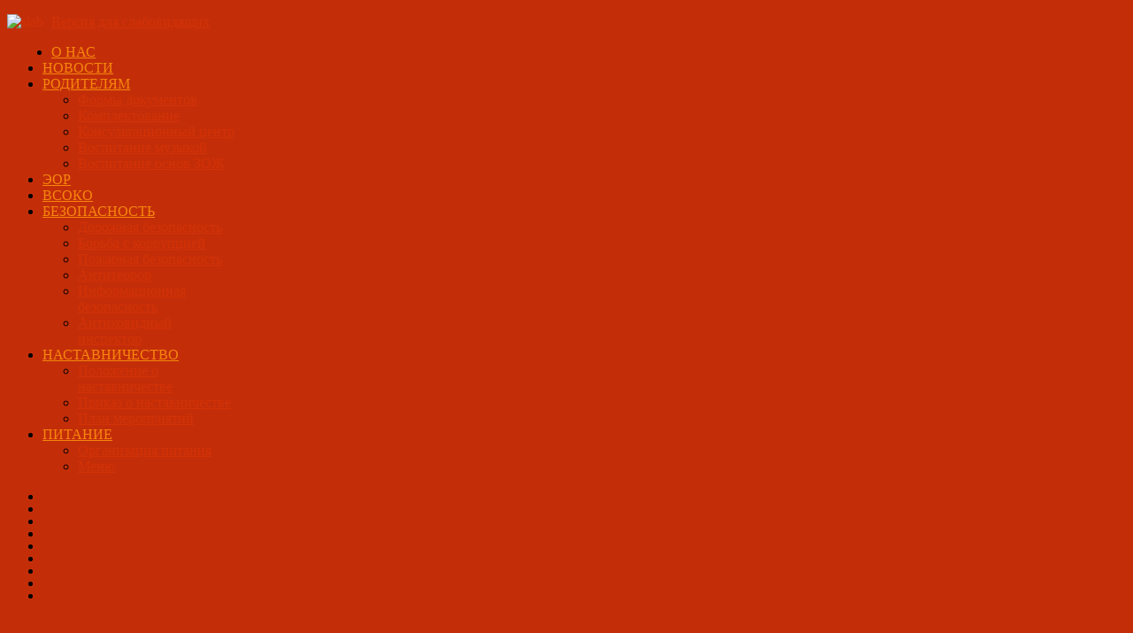

--- FILE ---
content_type: text/html; charset=utf-8
request_url: http://madou53sad.ru/profkom?start=7
body_size: 10590
content:
 <!DOCTYPE html PUBLIC "-//W3C//DTD XHTML 1.0 Transitional//EN" "http://www.w3.org/TR/xhtml1/DTD/xhtml1-transitional.dtd">
<html xmlns="http://www.w3.org/1999/xhtml" xml:lang="ru-ru" lang="ru-ru" >
    <head>
          <base href="http://madou53sad.ru/profkom" />
  <meta http-equiv="content-type" content="text/html; charset=utf-8" />
  <meta name="robots" content="index, follow" />
  <meta name="generator" content="Joomla! 1.7 - Open Source Content Management" />
  <title>МАДОУ Детский сад №53 - Организация питания</title>
  <link rel="stylesheet" href="/media/system/css/modal.css" type="text/css" />
  <link rel="stylesheet" href="/components/com_k2/css/k2.css" type="text/css" />
  <link rel="stylesheet" href="/libraries/gantry/css/grid-12.css" type="text/css" />
  <link rel="stylesheet" href="/libraries/gantry/css/gantry.css" type="text/css" />
  <link rel="stylesheet" href="/libraries/gantry/css/joomla.css" type="text/css" />
  <link rel="stylesheet" href="/templates/ca_cloudbase2_j17/css/template.css" type="text/css" />
  <link rel="stylesheet" href="/templates/ca_cloudbase2_j17/css/typography.css" type="text/css" />
  <link rel="stylesheet" href="/templates/ca_cloudbase2_j17/css/fusionmenu.css" type="text/css" />
  <link rel="stylesheet" href="http://madou53sad.ru/modules/mod_jt_skitter_slideshow/css/skitter.styles.css" type="text/css" />
  <style type="text/css">
body {background: url(/templates/ca_cloudbase2_j17/images/patterns/pattern_2.png) left top repeat-x #c32e09;}body a, body a:hover {color:#d33207;}.module-title h2.title{background-color:#df611c;}.module-title h2.title{ color:#ffffff;}#rt-top h2.title, #rt-content-top h2.title, #rt-content-bottom h2.title, #rt-bottom h2.title{ color:#df611c;}#rt-footer, #rt-footer a, #rt-footer h2.title, #rt-copyright, #rt-copyright a {color:#042b3c;}#rt-footer .menu li {border-bottom: 1px solid #042b3c;}.rt-joomla h1, .rt-joomla h2.componentheading, .rt-joomla .contentheading, .rt-joomla h3, .rt-joomla h5, .component-content h1, .component-content h2.componentheading, .component-content .contentheading, .component-content h3, .component-content h5, #rt-menu ul.menu li a, .menutop li.root > .item, .menutop li.active.root > span.item, #rt-menu ul.menu li a:hover, #rt-menu ul.menu li.active > a,  #rt-menu ul.menu li.active a:hover, .menu-type-splitmenu .menutop li .item{color:#f7860d;}.button{background-color:#bf180a;}#rt-menu ul.menu li.active > a, #rt-menu ul.menu li.active a:hover, #rt-menu ul.menu li a:hover, .menutop li.root.active > .item, .menutop li.active > span.item, .menutop li.root.active > .item:hover, .menu-type-splitmenu .menutop li.active .item, .menutop ul li > a.item:hover, .menutop ul li.f-menuparent-itemfocus > a.item, .menutop ul li.f-menuparent-itemfocus > span.item,.menutop li.root > .item:hover, .menutop li.active.root.f-mainparent-itemfocus > .item, .menutop li.root.f-mainparent-itemfocus > .item, .menu-type-splitmenu .menutop li:hover > .item, .menutop .fusion-js-subs ul li.active > a{background-color:#c32e09;}
  </style>
  <script src="/media/system/js/core.js" type="text/javascript"></script>
  <script src="/media/system/js/mootools-core.js" type="text/javascript"></script>
  <script src="/media/system/js/mootools-more.js" type="text/javascript"></script>
  <script src="/media/system/js/modal.js" type="text/javascript"></script>
  <script src="//ajax.googleapis.com/ajax/libs/jquery/1.7/jquery.min.js" type="text/javascript"></script>
  <script src="/components/com_k2/js/k2.js" type="text/javascript"></script>
  <script src="/templates/ca_cloudbase2_j17/js/gantry-totop.js" type="text/javascript"></script>
  <script src="/templates/ca_cloudbase2_j17/js/equalheights.js" type="text/javascript"></script>
  <script src="/libraries/gantry/js/gantry-buildspans.js" type="text/javascript"></script>
  <script src="/modules/mod_roknavmenu/themes/fusion/js/fusion.js" type="text/javascript"></script>
  <script type="text/javascript">

		window.addEvent('domready', function() {

			SqueezeBox.initialize({});
			SqueezeBox.assign($$('a.modal'), {
				parse: 'rel'
			});
		});var K2SitePath = '/';
			window.addEvent('domready', function() {
				var modules = ['rt-block'];
				var header = ['h3','h2','h1'];
				GantryBuildSpans(modules, header);
			});
		            window.addEvent('domready', function() {
                new Fusion('ul.menutop', {
                    pill: 0,
                    effect: 'slide and fade',
                    opacity:  1,
                    hideDelay:  500,
                    centered:  0,
                    tweakInitial: {'x': -10, 'y': -13},
                    tweakSubsequent: {'x':  0, 'y':  0},
                    tweakSizes: {'width': 20, 'height': 20},
                    menuFx: {duration:  300, transition: Fx.Transitions.Circ.easeOut},
                    pillFx: {duration:  400, transition: Fx.Transitions.Back.easeOut}
                });
            });
            window.addEvent('domready', function() {
});
window.addEvent('load', function() {
});

  </script>
  <script type = "text/javascript" src = "http://ajax.googleapis.com/ajax/libs/jquery/1.6.4/jquery.min.js"></script>
  <script type = "text/javascript">jQuery.noConflict();</script>
  <script type = "text/javascript" src = "http://madou53sad.ru/modules/mod_jt_skitter_slideshow/js/jquery.skitter.min.js"></script>
  <script type = "text/javascript" src = "http://madou53sad.ru/modules/mod_jt_skitter_slideshow/js/jquery.easing.1.3.js"></script>
  <script type = "text/javascript" src = "http://madou53sad.ru/modules/mod_jt_skitter_slideshow/js/jquery.animate-colors-min.js"></script>
        <link  href="//fonts.googleapis.com/css?family=Ubuntu:regular,italic,bold,bolditalic" rel="stylesheet" type="text/css" />
    </head>
    <body  class="font-family-helvetica font-size-is-default menu-type-fusionmenu col12">
      <a name="pageTop" id="pageTop"></a>
      <div id="page-wraper">
        <div id="in-page-wraper">
          <div id="in-page-wraper-2">
                            <div id="rt-drawer">
                  <div class="rt-container">
                      <div class="rt-grid-12 rt-alpha rt-omega">
                        <div class="rt-block">
                                

<div class="custom"  >
	<p><a href="/?template=accessibility"><img src="/images/slab.png" width="50" height="50" alt="slab" style="float: left;" /></a></p>
<p><a href="/?template=accessibility">Версия для слабовидящих</a></p></div>
            </div>
        	
</div>
                      <div class="clear"></div>
                  </div>
              </div>
                                                      <div id="rt-menu">
            <div class="rt-container">
              <div class="rt-fusionmenu">
<div class="nopill">
<div class="rt-menubar">
    <ul class="menutop level1 " >
                        <li class="item101 root" >
                            <a class="orphan item bullet" href="http://madou53sad.ru/"  >
                    <span>
                                        О НАС                                                            </span>
                </a>
            
                    </li>
                                <li class="item515 root" >
                            <a class="orphan item bullet" href="/news"  >
                    <span>
                                        НОВОСТИ                                                            </span>
                </a>
            
                    </li>
                                <li class="item519 parent root" >
                            <a class="daddy item bullet" href="/documents"  >
                    <span>
                                        РОДИТЕЛЯМ                                                            <span class="daddyicon"></span>
                                        </span>
                </a>
            
                                                <div class="fusion-submenu-wrapper level2" style="width:180px;">
                        
                        <ul class="level2" style="width:180px;">
                                                                                                        <li class="item561" >
                            <a class="orphan item bullet" href="/documents/formy-dokumentov"  >
                    <span>
                                        Формы документов                                                            </span>
                </a>
            
                    </li>
                                                                                                                                                <li class="item566" >
                            <a class="orphan item bullet" href="/documents/komplektovanie"  >
                    <span>
                                        Комплектование                                                            </span>
                </a>
            
                    </li>
                                                                                                                                                <li class="item526" >
                            <a class="orphan item bullet" href="/documents/obsygdenije"  >
                    <span>
                                        Консультационный центр                                                            </span>
                </a>
            
                    </li>
                                                                                                                                                <li class="item557" >
                            <a class="orphan item bullet" href="/documents/muzykalnaya-shkatulka"  >
                    <span>
                                        Воспитание музыкой                                                            </span>
                </a>
            
                    </li>
                                                                                                                                                <li class="item555" >
                            <a class="orphan item bullet" href="/documents/eto-aktualno"  >
                    <span>
                                        Воспитание основ ЗОЖ                                                            </span>
                </a>
            
                    </li>
                                                                                            </ul>

                                                <div class="drop-bot"></div>
                    </div>
                                    </li>
                                <li class="item605 root" >
                            <a class="orphan item bullet" href="/eor"  >
                    <span>
                                        ЭОР                                                            </span>
                </a>
            
                    </li>
                                <li class="item518 root" >
                            <a class="orphan item bullet" href="/personnels"  >
                    <span>
                                        ВСОКО                                                            </span>
                </a>
            
                    </li>
                                <li class="item608 parent root" >
                            <a class="daddy item bullet" href="/denger"  >
                    <span>
                                        БЕЗОПАСНОСТЬ                                                            <span class="daddyicon"></span>
                                        </span>
                </a>
            
                                                <div class="fusion-submenu-wrapper level2" style="width:180px;">
                        
                        <ul class="level2" style="width:180px;">
                                                                                                        <li class="item606" >
                            <a class="orphan item bullet" href="/denger/pdd" target="new" >
                    <span>
                                        Дорожная безопасность                                                            </span>
                </a>
            
                    </li>
                                                                                                                                                <li class="item611" >
                            <a class="orphan item bullet" href="/denger/borba-s-korruptsiej"  >
                    <span>
                                        Борьба с коррупцией                                                            </span>
                </a>
            
                    </li>
                                                                                                                                                <li class="item613" >
                            <a class="orphan item bullet" href="/denger/pozharnaya-bezopasnost"  >
                    <span>
                                        Пожарная безопасность                                                            </span>
                </a>
            
                    </li>
                                                                                                                                                <li class="item637" >
                            <a class="orphan item bullet" href="/denger/antiterror"  >
                    <span>
                                        Антитеррор                                                            </span>
                </a>
            
                    </li>
                                                                                                                                                <li class="item642" >
                            <a class="orphan item bullet" href="/denger/informatsionnaya-bezopasnost" target="new" >
                    <span>
                                        Информационная безопасность                                                            </span>
                </a>
            
                    </li>
                                                                                                                                                <li class="item650" >
                            <a class="orphan item bullet" href="/denger/antikovidnyj-inspektor" target="new" >
                    <span>
                                        Антиковидный инспектор                                                            </span>
                </a>
            
                    </li>
                                                                                            </ul>

                                                <div class="drop-bot"></div>
                    </div>
                                    </li>
                                <li class="item547 parent root" >
                            <a class="daddy item bullet" href="/dostizheniya"  >
                    <span>
                                        НАСТАВНИЧЕСТВО                                                            <span class="daddyicon"></span>
                                        </span>
                </a>
            
                                                <div class="fusion-submenu-wrapper level2" style="width:180px;">
                        
                        <ul class="level2" style="width:180px;">
                                                                                                        <li class="item652" >
                            <a class="orphan item bullet" href="/dostizheniya/dostizheniya-2019-2020-uchg"  >
                    <span>
                                        Положение о наставничестве                                                             </span>
                </a>
            
                    </li>
                                                                                                                                                <li class="item633" >
                            <a class="orphan item bullet" href="/dostizheniya/2016-2017-uch-g-2"  >
                    <span>
                                        Приказ о наставничестве                                                            </span>
                </a>
            
                    </li>
                                                                                                                                                <li class="item634" >
                            <a class="orphan item bullet" href="/dostizheniya/2017-2018-uch-g"  >
                    <span>
                                        План мероприятий                                                            </span>
                </a>
            
                    </li>
                                                                                            </ul>

                                                <div class="drop-bot"></div>
                    </div>
                                    </li>
                                <li class="item546 parent active root" >
                            <a class="daddy item bullet" href="/profkom"  >
                    <span>
                                        ПИТАНИЕ                                                            <span class="daddyicon"></span>
                                        </span>
                </a>
            
                                                <div class="fusion-submenu-wrapper level2" style="width:180px;">
                        
                        <ul class="level2" style="width:180px;">
                                                                                                        <li class="item660" >
                            <a class="orphan item bullet" href="/profkom/profkom-2"  >
                    <span>
                                        Организация питания                                                            </span>
                </a>
            
                    </li>
                                                                                                                                                <li class="item661" >
                            <a class="orphan item bullet" href="/profkom/profkom-3"  >
                    <span>
                                        Меню                                                            </span>
                </a>
            
                    </li>
                                                                                            </ul>

                                                <div class="drop-bot"></div>
                    </div>
                                    </li>
                    </ul>
</div>
</div>
</div>
              <div class="clear"></div>
            </div>
          </div>
                              <div id="rt-showcase">
            <div class="rt-container">
              <div class="rt-grid-12 rt-alpha rt-omega">
                    <div class="module-outline-1">
        	<div class="module-outline-2">
            	<div class="rt-block">
            	                	    <div class="module-content">
            	    	<div class="in-module-content">
            	    		 

<style type="text/css">
.box_skitter img, .box_skitter_large, .box_skitter {
	width:920px;
	height:200px;
	}
.box_skitter .info_slide { 
 
	top:15px;
	 	}
</style>
<script type="text/javascript">
jQuery(document).ready(function() {	
    jQuery('.box_skitter_large').skitter({
	velocity: 1,
	interval: 2000,
	//animation: 'Array',
	numbers: false,
	navigation: true,
	label: true,
	//thumbs: ,
	hideTools: true,
	//fullscreen: ,
	width_label: 'null',
	show_randomly: false,
	animateNumberOut: {backgroundColor:'#333333', color:'#FFFFFF'},
	animateNumberOver: {backgroundColor:'#000000', color:'#FFFFFF'},
	animateNumberActive: {backgroundColor:'#CC3333', color:'#FFFFFF'},
	numbers_align: 'left'	
	});
});
</script>

<div class="mod_jt_skitter_slideshow_img " style="height:200px; width:920px;">	
	<div class="box_skitter box_skitter_large"><ul>	
	<li><a href="/"><img src="/images/slaid10.jpg "width="920" height="200" class="fade"  alt=""/></a><div class="label_text"></div></li><li><a href="/"><img src="/images/slaid2.jpg "width="920" height="200" class="fade"  alt=""/></a><div class="label_text"></div></li><li><a href="/"><img src="/images/slaid3.jpg "width="920" height="200" class="fade"  alt=""/></a><div class="label_text"></div></li><li><a href="/"><img src="/images/slaid4.jpg "width="920" height="200" class="fade"  alt=""/></a><div class="label_text"></div></li><li><a href="/"><img src="/images/slaid5.jpg "width="920" height="200" class="fade"  alt=""/></a><div class="label_text"></div></li><li><a href="/"><img src="/images/slaid6.jpg "width="920" height="200" class="fade"  alt=""/></a><div class="label_text"></div></li><li><a href="/"><img src="/images/slaid7.jpg "width="920" height="200" class="fade"  alt=""/></a><div class="label_text"></div></li><li><a href="/"><img src="/images/slaid8.jpg "width="920" height="200" class="fade"  alt=""/></a><div class="label_text"></div></li><li><a href="/"><img src="/images/slaid9.jpg "width="920" height="200" class="fade"  alt=""/></a><div class="label_text"></div></li>	</ul>	
	</div>
</div>
<div style="display:none"><a href="http://www.jtemplate.ru" title="Jtemplate.ru - free templates and extensions for Joomla" target="_blank">jtemplate.ru - free Joomla templates</a></div>



            	    	</div>
            	    </div>
            	</div>
            </div>
        </div>
        	
</div>
              <div class="clear"></div>
            </div>
          </div>
                                                            <div id="rt-maintop">
            <div class="rt-container">
              <div class="rt-grid-12 rt-alpha rt-omega">
                    <div class="module-outline-1">
        	<div class="module-outline-2">
            	<div class="rt-block">
            		<div class="equalsMaintopContent">
            			<div class="in-rt-block">
		            	    		            	    <div class="module-content">
		            	    	<div class="in-module-content">
		            	    		<div class="bannergroup">

	<div class="banneritem">
																																																															<a
							href="/component/banners/click/2" target="_blank"
							title="Гос. услуги">
							<img
								src="http://madou53sad.ru/images/banners/gos.ysl.jpeg"
								alt="Гос. услуги"
								width ="812"								height ="252"							/>
						</a>
																<div class="clr"></div>
	</div>

</div>
		            	    	</div>
		            	    </div>
	            	    </div>
	            	</div>
            	</div>
            </div>
        </div>
        	
</div>
              <div class="clear"></div>
            </div>
          </div>
                                          <div id="rt-main" class="mb9-sa3">
                <div class="rt-container">
                    <div class="rt-grid-9 ">
                                                <div id="rt-content-top">
                                                    </div>
                                                						<div class="rt-block">
	                        <div id="rt-mainbody">
								<div class="component-content">
	                            	
<!-- Start K2 Category Layout -->
<div id="k2Container" class="itemListView">

	
	
		<!-- Blocks for current category and subcategories -->
	<div class="itemListCategoriesBlock">

		
		
	</div>
	


		<!-- Item list -->
	<div class="itemList">

				<!-- Leading items -->
		<div id="itemListLeading">
			
						
			<div class="itemContainer itemContainerLast" style="width:100.0%;">
				
<!-- Start K2 Item Layout -->
<div class="catItemView groupLeading">

	<!-- Plugins: BeforeDisplay -->
	
	<!-- K2 Plugins: K2BeforeDisplay -->
	
	<div class="catItemHeader">
		
	  	  <!-- Item title -->
	  <h3 class="catItemTitle">
			
	  				<a href="/profkom/item/1159-программа-по-совершенствованию-организации-питания-и-формированию-культуры-здорового-питания">
	  		Программа по совершенствованию организации питания  и формированию культуры здорового питания  	  	</a>
	  	
	  		  </h3>
	  
		  </div>

  <!-- Plugins: AfterDisplayTitle -->
  
  <!-- K2 Plugins: K2AfterDisplayTitle -->
  
	
  <div class="catItemBody">

	  <!-- Plugins: BeforeDisplayContent -->
	  
	  <!-- K2 Plugins: K2BeforeDisplayContent -->
	  
	  
	  	  <!-- Item introtext -->
	  <div class="catItemIntroText">
	  		  </div>
	  
		<div class="clr"></div>

	  
	  <!-- Plugins: AfterDisplayContent -->
	  
	  <!-- K2 Plugins: K2AfterDisplayContent -->
	  
	  <div class="clr"></div>
  </div>

    <div class="catItemLinks">

		
		
	  
	  	  <!-- Item attachments -->
	  <div class="catItemAttachmentsBlock">
		  <span>Скачать вложения:</span>
		  <ul class="catItemAttachments">
		    		    <li>
			    <a title="CAC_AEzA_-_AAe.zip" href="/profkom/item/download/411_922570584bc1b3e5941a0c2b7d96aa82">
			    	CAC_AEzA_-_AAe.zip			    </a>
			    		    </li>
		    		  </ul>
	  </div>
	  
		<div class="clr"></div>
  </div>
  
	<div class="clr"></div>

  
  
  <div class="clr"></div>

	
		<!-- Item "read more..." link -->
	<div class="catItemReadMore">
		<a class="k2ReadMore" href="/profkom/item/1159-программа-по-совершенствованию-организации-питания-и-формированию-культуры-здорового-питания">
			Подробнее ...		</a>
	</div>
	
	<div class="clr"></div>

	
  <!-- Plugins: AfterDisplay -->
  
  <!-- K2 Plugins: K2AfterDisplay -->
  
	<div class="clr"></div>
</div>
<!-- End K2 Item Layout -->
			</div>
						<div class="clr"></div>
						
						
			<div class="itemContainer itemContainerLast" style="width:100.0%;">
				
<!-- Start K2 Item Layout -->
<div class="catItemView groupLeading">

	<!-- Plugins: BeforeDisplay -->
	
	<!-- K2 Plugins: K2BeforeDisplay -->
	
	<div class="catItemHeader">
		
	  	  <!-- Item title -->
	  <h3 class="catItemTitle">
			
	  				<a href="/profkom/item/1158-график-приема-пищи">
	  		График приема пищи	  	</a>
	  	
	  		  </h3>
	  
		  </div>

  <!-- Plugins: AfterDisplayTitle -->
  
  <!-- K2 Plugins: K2AfterDisplayTitle -->
  
	
  <div class="catItemBody">

	  <!-- Plugins: BeforeDisplayContent -->
	  
	  <!-- K2 Plugins: K2BeforeDisplayContent -->
	  
	  	  <!-- Item Image -->
	  <div class="catItemImageBlock">
		  <span class="catItemImage">
		    <a href="/profkom/item/1158-график-приема-пищи" title="График приема пищи">
		    	<img src="/media/k2/items/cache/451bf7d0eb68e09e196cbaba47814353_XS.jpg" alt="График приема пищи" style="width:100px; height:auto;" />
		    </a>
		  </span>
		  <div class="clr"></div>
	  </div>
	  
	  	  <!-- Item introtext -->
	  <div class="catItemIntroText">
	  	<p><span style="font-size: 12pt; font-family: 'times new roman', times;">Приказ о создании бракеражной комиссии по МАДОУ Детский сад № 53 - № 5 от 09.01.2020 г.&nbsp; &nbsp; &nbsp; &nbsp; &nbsp; &nbsp; &nbsp; &nbsp; &nbsp; &nbsp; &nbsp; &nbsp; &nbsp; &nbsp; &nbsp; &nbsp; &nbsp; &nbsp; &nbsp; &nbsp; &nbsp; &nbsp; &nbsp; &nbsp; &nbsp; &nbsp; &nbsp; &nbsp; &nbsp; &nbsp; &nbsp; &nbsp; &nbsp; &nbsp; &nbsp; &nbsp; &nbsp; &nbsp; &nbsp; &nbsp; &nbsp; &nbsp; &nbsp; &nbsp; &nbsp; &nbsp; &nbsp; &nbsp; &nbsp; &nbsp; &nbsp; &nbsp; &nbsp; &nbsp; &nbsp; &nbsp; &nbsp; &nbsp; &nbsp; &nbsp; &nbsp; &nbsp; &nbsp; &nbsp; &nbsp; &nbsp; &nbsp; &nbsp; &nbsp; &nbsp; &nbsp; &nbsp; &nbsp; &nbsp; &nbsp; &nbsp; &nbsp; &nbsp; &nbsp; &nbsp; &nbsp; &nbsp; &nbsp; &nbsp; &nbsp; &nbsp; &nbsp; &nbsp; &nbsp; &nbsp; &nbsp; &nbsp; &nbsp; &nbsp; &nbsp; &nbsp; &nbsp; &nbsp; &nbsp; &nbsp; &nbsp; &nbsp; &nbsp; &nbsp; Ответственный за организацию питания в детском саду - медицинская сестра - Надежкина Светлана Леонидовна, телефон 254-87-57.</span></p>	  </div>
	  
		<div class="clr"></div>

	  
	  <!-- Plugins: AfterDisplayContent -->
	  
	  <!-- K2 Plugins: K2AfterDisplayContent -->
	  
	  <div class="clr"></div>
  </div>

    <div class="catItemLinks">

		
		
	  
	  
		<div class="clr"></div>
  </div>
  
	<div class="clr"></div>

  
  
  <div class="clr"></div>

	
		<!-- Item "read more..." link -->
	<div class="catItemReadMore">
		<a class="k2ReadMore" href="/profkom/item/1158-график-приема-пищи">
			Подробнее ...		</a>
	</div>
	
	<div class="clr"></div>

	
  <!-- Plugins: AfterDisplay -->
  
  <!-- K2 Plugins: K2AfterDisplay -->
  
	<div class="clr"></div>
</div>
<!-- End K2 Item Layout -->
			</div>
						<div class="clr"></div>
						
						
			<div class="itemContainer itemContainerLast" style="width:100.0%;">
				
<!-- Start K2 Item Layout -->
<div class="catItemView groupLeading">

	<!-- Plugins: BeforeDisplay -->
	
	<!-- K2 Plugins: K2BeforeDisplay -->
	
	<div class="catItemHeader">
		
	  	  <!-- Item title -->
	  <h3 class="catItemTitle">
			
	  				<a href="/profkom/item/1055-положение-об-организации-питания">
	  		Положение об организации питания. Положение о бракеражной комиссии.	  	</a>
	  	
	  		  </h3>
	  
		  </div>

  <!-- Plugins: AfterDisplayTitle -->
  
  <!-- K2 Plugins: K2AfterDisplayTitle -->
  
	
  <div class="catItemBody">

	  <!-- Plugins: BeforeDisplayContent -->
	  
	  <!-- K2 Plugins: K2BeforeDisplayContent -->
	  
	  	  <!-- Item Image -->
	  <div class="catItemImageBlock">
		  <span class="catItemImage">
		    <a href="/profkom/item/1055-положение-об-организации-питания" title="Положение об организации питания. Положение о бракеражной комиссии.">
		    	<img src="/media/k2/items/cache/19ace523c3fcf08ab0aa2a0aa1b550ec_XS.jpg" alt="Положение об организации питания. Положение о бракеражной комиссии." style="width:100px; height:auto;" />
		    </a>
		  </span>
		  <div class="clr"></div>
	  </div>
	  
	  	  <!-- Item introtext -->
	  <div class="catItemIntroText">
	  		  </div>
	  
		<div class="clr"></div>

	  
	  <!-- Plugins: AfterDisplayContent -->
	  
	  <!-- K2 Plugins: K2AfterDisplayContent -->
	  
	  <div class="clr"></div>
  </div>

    <div class="catItemLinks">

		
		
	  
	  	  <!-- Item attachments -->
	  <div class="catItemAttachmentsBlock">
		  <span>Скачать вложения:</span>
		  <ul class="catItemAttachments">
		    		    <li>
			    <a title="AAzA_A_ACzAAA_AEzAe.pdf" href="/profkom/item/download/368_482a0a2d8ddd1bd67ab900bfcc144685">
			    	Положение об организации питания			    </a>
			    		    </li>
		    		    <li>
			    <a title="AAzA_A_CCzA_AAEEAA_2.pdf" href="/profkom/item/download/511_815b8fa664f308c50b8ade704d34957b">
			    	Положение о бракеражной комиссии.			    </a>
			    		    </li>
		    		  </ul>
	  </div>
	  
		<div class="clr"></div>
  </div>
  
	<div class="clr"></div>

  
  
  <div class="clr"></div>

	
		<!-- Item "read more..." link -->
	<div class="catItemReadMore">
		<a class="k2ReadMore" href="/profkom/item/1055-положение-об-организации-питания">
			Подробнее ...		</a>
	</div>
	
	<div class="clr"></div>

	
  <!-- Plugins: AfterDisplay -->
  
  <!-- K2 Plugins: K2AfterDisplay -->
  
	<div class="clr"></div>
</div>
<!-- End K2 Item Layout -->
			</div>
						<div class="clr"></div>
						
						
			<div class="itemContainer itemContainerLast" style="width:100.0%;">
				
<!-- Start K2 Item Layout -->
<div class="catItemView groupLeading">

	<!-- Plugins: BeforeDisplay -->
	
	<!-- K2 Plugins: K2BeforeDisplay -->
	
	<div class="catItemHeader">
		
	  	  <!-- Item title -->
	  <h3 class="catItemTitle">
			
	  				<a href="/profkom/item/953-постановление-администрации-го-г-уфа-рб-от-18-ноября-2013-года-№-5828-об-утверждении-размера-платы-взимаемой-с-родителей-законных-представителей-за-присмотр-и-уход-за-детьми-осваивающими-образовательные-программы-дошкольного-образования">
	  		Постановление Администрации ГО г. Уфа РБ  от 18 ноября 2013 года № 5828 &quot;Об утверждении размера платы, взимаемой с родителей (законных представителей), за присмотр и уход за детьми, осваивающими образовательные программы дошкольного образования&quot;	  	</a>
	  	
	  		  </h3>
	  
		  </div>

  <!-- Plugins: AfterDisplayTitle -->
  
  <!-- K2 Plugins: K2AfterDisplayTitle -->
  
	
  <div class="catItemBody">

	  <!-- Plugins: BeforeDisplayContent -->
	  
	  <!-- K2 Plugins: K2BeforeDisplayContent -->
	  
	  
	  	  <!-- Item introtext -->
	  <div class="catItemIntroText">
	  		  </div>
	  
		<div class="clr"></div>

	  
	  <!-- Plugins: AfterDisplayContent -->
	  
	  <!-- K2 Plugins: K2AfterDisplayContent -->
	  
	  <div class="clr"></div>
  </div>

    <div class="catItemLinks">

		
		
	  
	  	  <!-- Item attachments -->
	  <div class="catItemAttachmentsBlock">
		  <span>Скачать вложения:</span>
		  <ul class="catItemAttachments">
		    		    <li>
			    <a title="5828.pdf" href="/profkom/item/download/410_3876f6fa1c1aa6063d6c39a01138e618">
			    	5828.pdf			    </a>
			    		    </li>
		    		    <li>
			    <a title="Постановление Администрации ГО г. Уфа РБ  от 18 ноября 2013 года № 5828" href="/profkom/item/download/300_84e440edeb36191928cea3a6ee9d69ce">
			    	Постановление Администрации ГО г. Уфа РБ  от 18 ноября 2013 года № 5828			    </a>
			    		    </li>
		    		  </ul>
	  </div>
	  
		<div class="clr"></div>
  </div>
  
	<div class="clr"></div>

  
  
  <div class="clr"></div>

	
		<!-- Item "read more..." link -->
	<div class="catItemReadMore">
		<a class="k2ReadMore" href="/profkom/item/953-постановление-администрации-го-г-уфа-рб-от-18-ноября-2013-года-№-5828-об-утверждении-размера-платы-взимаемой-с-родителей-законных-представителей-за-присмотр-и-уход-за-детьми-осваивающими-образовательные-программы-дошкольного-образования">
			Подробнее ...		</a>
	</div>
	
	<div class="clr"></div>

	
  <!-- Plugins: AfterDisplay -->
  
  <!-- K2 Plugins: K2AfterDisplay -->
  
	<div class="clr"></div>
</div>
<!-- End K2 Item Layout -->
			</div>
						<div class="clr"></div>
									<div class="clr"></div>
		</div>
		
				<!-- Primary items -->
		<div id="itemListPrimary">
						
						
			<div class="itemContainer itemContainerLast">
				
<!-- Start K2 Item Layout -->
<div class="catItemView groupPrimary">

	<!-- Plugins: BeforeDisplay -->
	
	<!-- K2 Plugins: K2BeforeDisplay -->
	
	<div class="catItemHeader">
		
	  	  <!-- Item title -->
	  <h3 class="catItemTitle">
			
	  				<a href="/profkom/item/906-условия-питания-и-охраны-здоровья-воспитанников">
	  		Условия питания и охраны здоровья воспитанников	  	</a>
	  	
	  		  </h3>
	  
		  </div>

  <!-- Plugins: AfterDisplayTitle -->
  
  <!-- K2 Plugins: K2AfterDisplayTitle -->
  
	
  <div class="catItemBody">

	  <!-- Plugins: BeforeDisplayContent -->
	  
	  <!-- K2 Plugins: K2BeforeDisplayContent -->
	  
	  	  <!-- Item Image -->
	  <div class="catItemImageBlock">
		  <span class="catItemImage">
		    <a href="/profkom/item/906-условия-питания-и-охраны-здоровья-воспитанников" title="Условия питания и охраны здоровья воспитанников">
		    	<img src="/media/k2/items/cache/55a9ec53054b140fa3784d6b9508fcf5_XS.jpg" alt="Условия питания и охраны здоровья воспитанников" style="width:100px; height:auto;" />
		    </a>
		  </span>
		  <div class="clr"></div>
	  </div>
	  
	  	  <!-- Item introtext -->
	  <div class="catItemIntroText">
	  	<p style="margin-bottom: 0.0001pt; text-align: justify; text-indent: 35.4pt; line-height: normal;"><span style="font-size: 12pt; font-family: 'Times New Roman', serif;">Одним из важных факторов здоровья ребенка является организация рационального питания, ведь правильное питание – это основа длительной и плодотворной жизни, залог здоровья, бодрости, гарантия от появления различных недугов. Поэтому в работе детского сада вопрос о правильном питании занимает одно из важнейших мест.</span></p>	  </div>
	  
		<div class="clr"></div>

	  
	  <!-- Plugins: AfterDisplayContent -->
	  
	  <!-- K2 Plugins: K2AfterDisplayContent -->
	  
	  <div class="clr"></div>
  </div>

    <div class="catItemLinks">

		
		
	  
	  	  <!-- Item attachments -->
	  <div class="catItemAttachmentsBlock">
		  <span>Скачать вложения:</span>
		  <ul class="catItemAttachments">
		    		    <li>
			    <a title="Условия питания и охраны здоровья воспитанников" href="/profkom/item/download/274_22079d2b648ddd933e0163b5cbeacf8b">
			    	Условия питания и охраны здоровья воспитанников			    </a>
			    		    </li>
		    		  </ul>
	  </div>
	  
		<div class="clr"></div>
  </div>
  
	<div class="clr"></div>

  
  
  <div class="clr"></div>

	
		<!-- Item "read more..." link -->
	<div class="catItemReadMore">
		<a class="k2ReadMore" href="/profkom/item/906-условия-питания-и-охраны-здоровья-воспитанников">
			Подробнее ...		</a>
	</div>
	
	<div class="clr"></div>

	
  <!-- Plugins: AfterDisplay -->
  
  <!-- K2 Plugins: K2AfterDisplay -->
  
	<div class="clr"></div>
</div>
<!-- End K2 Item Layout -->
			</div>
						<div class="clr"></div>
									<div class="clr"></div>
		</div>
		
				<!-- Secondary items -->
		<div id="itemListSecondary">
						
						
			<div class="itemContainer itemContainerLast">
				
<!-- Start K2 Item Layout -->
<div class="catItemView groupSecondary">

	<!-- Plugins: BeforeDisplay -->
	
	<!-- K2 Plugins: K2BeforeDisplay -->
	
	<div class="catItemHeader">
		
	  	  <!-- Item title -->
	  <h3 class="catItemTitle">
			
	  				<a href="/profkom/item/442-об-изменениях-к-постановлению-администрации-го-г-уфа-рб-от-18112013-г-№-5828-об-утверждении-размера-платы-взимаемой-с-родителей-законных-представителей">
	  		Постановление Правительства Республики Башкортостан от 30 сентября 2013 г. № 439 &quot;О мерах материальной поддержки воспитания и обучения детей, посещающих образовательные организации, реализующие образовательную программу дошкольного образования&quot;	  	</a>
	  	
	  		  </h3>
	  
		  </div>

  <!-- Plugins: AfterDisplayTitle -->
  
  <!-- K2 Plugins: K2AfterDisplayTitle -->
  
	
  <div class="catItemBody">

	  <!-- Plugins: BeforeDisplayContent -->
	  
	  <!-- K2 Plugins: K2BeforeDisplayContent -->
	  
	  
	  	  <!-- Item introtext -->
	  <div class="catItemIntroText">
	  		  </div>
	  
		<div class="clr"></div>

	  
	  <!-- Plugins: AfterDisplayContent -->
	  
	  <!-- K2 Plugins: K2AfterDisplayContent -->
	  
	  <div class="clr"></div>
  </div>

    <div class="catItemLinks">

		
		
	  
	  	  <!-- Item attachments -->
	  <div class="catItemAttachmentsBlock">
		  <span>Скачать вложения:</span>
		  <ul class="catItemAttachments">
		    		    <li>
			    <a title="439.pdf" href="/profkom/item/download/409_ac842d97349094ef6c01bbd35da06a8f">
			    	439.pdf			    </a>
			    		    </li>
		    		  </ul>
	  </div>
	  
		<div class="clr"></div>
  </div>
  
	<div class="clr"></div>

  
  
  <div class="clr"></div>

	
		<!-- Item "read more..." link -->
	<div class="catItemReadMore">
		<a class="k2ReadMore" href="/profkom/item/442-об-изменениях-к-постановлению-администрации-го-г-уфа-рб-от-18112013-г-№-5828-об-утверждении-размера-платы-взимаемой-с-родителей-законных-представителей">
			Подробнее ...		</a>
	</div>
	
	<div class="clr"></div>

	
  <!-- Plugins: AfterDisplay -->
  
  <!-- K2 Plugins: K2AfterDisplay -->
  
	<div class="clr"></div>
</div>
<!-- End K2 Item Layout -->
			</div>
						<div class="clr"></div>
									<div class="clr"></div>
		</div>
		
		
	</div>

	<!-- Pagination -->
		<div class="k2Pagination">
		<ul><li class="pagination-start"><a title="В начало" href="/profkom?limitstart=0" class="pagenav">В начало</a></li><li class="pagination-prev"><a title="Назад" href="/profkom?limitstart=0" class="pagenav">Назад</a></li><li><a title="1" href="/profkom?limitstart=0" class="pagenav">1</a></li><li><span class="pagenav">2</span></li><li class="pagination-next"><span class="pagenav">Вперёд</span></li><li class="pagination-end"><span class="pagenav">В конец</span></li></ul>		<div class="clr"></div>
		Страница 2 из 2	</div>
	
	</div>
<!-- End K2 Category Layout -->

<!-- JoomlaWorks "K2" (v2.5.7) | Learn more about K2 at http://getk2.org -->


								</div>
	                        </div>
						</div>
                                                                        <div id="rt-content-bottom">
                            <div class="rt-grid-9 rt-alpha rt-omega">
                    <div class="module-outline-1">
        	<div class="module-outline-2">
            	<div class="rt-block equalsContentbottomContent">
            	                	    <div class="module-content">
            	    	<div class="in-module-content">
            	    		

<div class="custom"  >
	<p><a href="http://xn--80aalcbc2bocdadlpp9nfk.xn--d1acj3b/"><img src="/images/pdchilds.jpg" width="640" height="44" alt="pdchilds" style="display: block; margin-left: auto; margin-right: auto;" /></a></p></div>
            	    	</div>
            	    </div>
            	</div>
            </div>
        </div>
        	                <div class="module-outline-1">
        	<div class="module-outline-2">
            	<div class="rt-block equalsContentbottomContent">
            	                	    <div class="module-content">
            	    	<div class="in-module-content">
            	    		

<div class="custom"  >
	<p style="text-align: center;"><img src="/images/2%202.jpeg" width="317" height="448" alt="2 2" /></p></div>
            	    	</div>
            	    </div>
            	</div>
            </div>
        </div>
        	                <div class="module-outline-1">
        	<div class="module-outline-2">
            	<div class="rt-block equalsContentbottomContent">
            	    					<div class="module-title">
            	    	<h2 class="title">Наша группа ВКонтакте</h2>
					</div>
            	                	    <div class="module-content">
            	    	<div class="in-module-content">
            	    		

<div class="custom"  >
	<p><img src="/images/png.png" alt="" /></p></div>
            	    	</div>
            	    </div>
            	</div>
            </div>
        </div>
        	
</div>
                        </div>
                                            </div>
                                <div class="rt-grid-3 ">
                <div id="rt-sidebar-a">
                                    <div class="module-outline-1">
        	<div class="module-outline-2">
            	<div class="rt-block">
            	    					<div class="module-title">
            	    	<h2 class="title">Сведения об образовательной организации</h2>
					</div>
            	                	    <div class="module-content">
            	    	<div class="in-module-content">
            	    		
<ul class="menu">
<li id="item-590"><a href="/osnsvedenia" ><span>Основные сведения</span></a></li><li id="item-591"><a href="/struktura-i-organy-upravleniya-obrazovatelnoj-organizatsii" ><span>Структура и органы управления ОО</span></a></li><li id="item-592"><a href="/dokyment" ><span>Документы</span></a></li><li id="item-597"><a href="/obrazovanie" ><span>Образование</span></a></li><li id="item-570"><a href="/pedagogi" ><span>Руководство</span></a></li><li id="item-573"><a href="/vospitateli" ><span>Педагогический состав</span></a></li><li id="item-603"><a href="/materialno-tekhnicheskoe-obespechenie" ><span>Материально-техническое обеспечение и оснащенность образовательного процесса. Доступная среда</span></a></li><li id="item-628"><a href="/platnye-obrazovatelnye-uslugi" ><span>Платные образовательные услуги</span></a></li><li id="item-594"><a href="/pinxoz" ><span>Финансово-хозяйственная деятельность</span></a></li><li id="item-604"><a href="/vakantnye-mesta-dlya-priema-perevoda" ><span>Вакантные места для приема (перевода) обучающихся</span></a></li><li id="item-657"><a href="/mezhdunarodnoe-sotrudnichestvo" ><span>Международное сотрудничество</span></a></li><li id="item-658"><a href="/obrazovatelnye-standarty" ><span>Образовательные стандарты и требования</span></a></li><li id="item-646"><a href="/stipendii-i-vidy-materialnoj-podderzhki" ><span>Стипендии и меры поддержки обучающихся</span></a></li><li id="item-667"><a href="/organizatsiya-pitaniya-v-oo" ><span>Организация питания в ОО</span></a></li></ul>            	    	</div>
            	    </div>
            	</div>
            </div>
        </div>
        	                <div class="module-outline-1">
        	<div class="module-outline-2">
            	<div class="rt-block">
            	    					<div class="module-title">
            	    	<h2 class="title">НОКУ</h2>
					</div>
            	                	    <div class="module-content">
            	    	<div class="in-module-content">
            	    		
<ul class="menu">
<li id="item-662"><a href="/informatsiya" ><span>Информация</span></a></li><li id="item-663"><a href="/navigatsiya" ><span>Навигация</span></a></li><li id="item-664"><a href="/dostsreda" ><span>Доступная среда</span></a></li><li id="item-666"><a href="/rezultaty" ><span>Результаты. Отчеты</span></a></li><li id="item-670"><a href="/anketa-dlya-otsenki" ><span>Анкета для оценки</span></a></li></ul>            	    	</div>
            	    </div>
            	</div>
            </div>
        </div>
        	                <div class="module-outline-1">
        	<div class="module-outline-2">
            	<div class="rt-block">
            	    					<div class="module-title">
            	    	<h2 class="title">Мой родной край</h2>
					</div>
            	                	    <div class="module-content">
            	    	<div class="in-module-content">
            	    		
<ul class="menu">
<li id="item-616"><a href="/istoriya-sozdaniya-ufy" ><span>Достопримечательности Башкортостана</span></a></li><li id="item-619"><a href="/etnograficheskij-tsentr-v-detskom-sadu" ><span>Этнографический центр в детском саду</span></a></li><li id="item-617"><a href="/istorya-ufy" ><span>История Уфы</span></a></li><li id="item-618"><a href="/znamenatelnye-daty-ufy" ><span>Знаменательные даты Уфы</span></a></li><li id="item-620"><a href="/puteshestvie-po-ufe" ><span>Достопримечательности Уфы</span></a></li><li id="item-623"><a href="/art-ufa-dlya-detej" ><span>ART-Уфа для детей</span></a></li><li id="item-624"><a href="/virtualnyj-3d-tur-po-ufe" ><span>Виртуальный 3D-тур по Уфе</span></a></li></ul>            	    	</div>
            	    </div>
            	</div>
            </div>
        </div>
        	                <div class="module-outline-1">
        	<div class="module-outline-2">
            	<div class="rt-block">
            	    					<div class="module-title">
            	    	<h2 class="title">ОБРАТНАЯ СВЯЗЬ</h2>
					</div>
            	                	    <div class="module-content">
            	    	<div class="in-module-content">
            	    		

<form name="s5_quick_contact" method="post" action="" id="s5_quick_contact">


<input class="inputbox" id="namebox" onclick="s5_qc_clearname()" onfocus="s5_qc_clearname()" style="font-size:11px; font-family:arial; width:80%" type="text" value="Представьтесь..." name="name"></input><br />
<input class="inputbox" id="emailbox" onclick="s5_qc_clearemail()" onfocus="s5_qc_clearemail()" style="font-size:11px; font-family:arial; width:80%" type="text" value="Введите Email..." name="email"></input><br />
<input class="inputbox" id="subjectbox" onclick="s5_qc_clearsubject()" onfocus="s5_qc_clearsubject()" style="font-size:11px; font-family:arial; width:80%" type="text" value="Тема сообщения..." name="subject"></input><br />
<textarea id="messagebox" rows="" cols="" class="inputbox textarea" onclick="s5_qc_clearbody()" onfocus="s5_qc_clearbody()" style="font-size:11px; font-family:arial; overflow:auto;width:80%; height:55px" name="message">Ваше сообщение...</textarea><br />
<input class="inputbox" id="spambox" onclick="s5_qc_clearspam()" onfocus="s5_qc_clearspam()" style="font-weight:bold; font-size:11px; font-family:arial; width:80%" type="text" value="Введите код 6921" name="verif_box"></input><br />


<input id="email_address" type="hidden" value="" name="email_address"></input>

<input class="button" type="button"  id="s5_qc_submitbutton" onclick="s5_qc_submit()" value="Отправить сообщение" ></input>
</form>


<script language="javascript" type="text/javascript">
// <![CDATA[

var s5_qc_spam_text = document.getElementById("spambox").value;

function s5_qc_clearbody() {
if (document.getElementById("messagebox").value == "Ваше сообщение...") {
document.getElementById("messagebox").value="";
}
if (document.getElementById("namebox").value.length < 1) {
document.getElementById("namebox").value = "Представьтесь...";
}
if (document.getElementById("emailbox").value.length < 1) {
document.getElementById("emailbox").value = "Введите Email...";
}
if (document.getElementById("subjectbox").value.length < 1) {
document.getElementById("subjectbox").value = "Тема сообщения...";
}
if (document.getElementById("spambox").value.length < 1) {
document.getElementById("spambox").value = s5_qc_spam_text;
}
}

function s5_qc_clearname() {
if (document.getElementById("namebox").value == "Представьтесь...") {
document.getElementById("namebox").value="";
}
if (document.getElementById("messagebox").value.length < 1) {
document.getElementById("messagebox").value = "Ваше сообщение...";
}
if (document.getElementById("emailbox").value.length < 1) {
document.getElementById("emailbox").value = "Введите Email...";
}
if (document.getElementById("subjectbox").value.length < 1) {
document.getElementById("subjectbox").value = "Тема сообщения...";
}
if (document.getElementById("spambox").value.length < 1) {
document.getElementById("spambox").value = s5_qc_spam_text;
}
}

function s5_qc_clearemail() {
if (document.getElementById("emailbox").value == "Введите Email...") {
document.getElementById("emailbox").value="";
}
if (document.getElementById("namebox").value.length < 1) {
document.getElementById("namebox").value = "Представьтесь...";
}
if (document.getElementById("messagebox").value.length < 1) {
document.getElementById("messagebox").value = "Ваше сообщение...";
}
if (document.getElementById("subjectbox").value.length < 1) {
document.getElementById("subjectbox").value = "Тема сообщения...";
}
if (document.getElementById("spambox").value.length < 1) {
document.getElementById("spambox").value = s5_qc_spam_text;
}
}

function s5_qc_clearsubject() {
if (document.getElementById("subjectbox").value == "Тема сообщения...") {
document.getElementById("subjectbox").value="";
}
if (document.getElementById("namebox").value.length < 1) {
document.getElementById("namebox").value = "Представьтесь...";
}
if (document.getElementById("emailbox").value.length < 1) {
document.getElementById("emailbox").value = "Введите Email...";
}
if (document.getElementById("messagebox").value.length < 1) {
document.getElementById("messagebox").value = "Ваше сообщение...";
}
if (document.getElementById("spambox").value.length < 1) {
document.getElementById("spambox").value = s5_qc_spam_text;
}
}

function s5_qc_clearspam() {
if (document.getElementById("spambox").value == s5_qc_spam_text) {
document.getElementById("spambox").value="";
}
if (document.getElementById("namebox").value.length < 1) {
document.getElementById("namebox").value = "Представьтесь...";
}
if (document.getElementById("emailbox").value.length < 1) {
document.getElementById("emailbox").value = "Введите Email...";
}
if (document.getElementById("messagebox").value.length < 1) {
document.getElementById("messagebox").value = "Ваше сообщение...";
}
if (document.getElementById("subjectbox").value.length < 1) {
document.getElementById("subjectbox").value = "Тема сообщения...";
}
}


function s5_qc_isValidEmail(str_email) {
   if (str_email.indexOf(".") > 2 && str_email.indexOf("@") > 0) {
   alert('Ваше сообщение отправлено. Спасибо!');
   document.s5_quick_contact.submit();
   }
   else {
   alert('Ваш email адрес недействителен, пожалуйста проверьте снова - Благодарю вас!');
   }
}

function s5_qc_submit() {

if (document.getElementById("spambox").value == s5_qc_spam_text || document.getElementById("subjectbox").value == "Тема сообщения..." || document.getElementById("namebox").value == "Представьтесь..." || document.getElementById("emailbox").value == "Введите Email..." || document.getElementById("messagebox").value == "Ваше сообщение...") {
alert('Не все поля заполнены, пожалуйста завершите форму.  Благодарю вас!');
return false;
}

if (document.getElementById("spambox").value != "6921") {
alert('Ваш spam ответ проверки неправильный.');
return false;
}

var s5_message_holder = document.getElementById("messagebox").value;
var s5_first_message_char = s5_message_holder.charAt(0);
var s5_second_message_char = s5_message_holder.charAt(1);
var s5_third_message_char = s5_message_holder.charAt(2);
var s5_fourth_message_char = s5_message_holder.charAt(3);

if (s5_first_message_char == "<") {
return false;
}

if (s5_first_message_char == "w" && s5_second_message_char == "w" && s5_third_message_char == "w") {
return false;
}

if (s5_first_message_char == "h" && s5_second_message_char == "t" && s5_third_message_char == "t") {
return false;
}

if (s5_message_holder.indexOf("s5_qc_null") >= 0) {
return false;
}

if (s5_message_holder.indexOf("s5_qc_null") >= 0) {
return false;
}

if (s5_message_holder.indexOf("s5_qc_null") >= 0) {
return false;
}

if (s5_message_holder.indexOf("s5_qc_null") >= 0) {
return false;
}

if (s5_message_holder.indexOf("s5_qc_null") >= 0) {
return false;
}

if (s5_message_holder.indexOf("s5_qc_null") >= 0) {
return false;
}

if (s5_message_holder.indexOf("s5_qc_null") >= 0) {
return false;
}

if (s5_message_holder.indexOf("s5_qc_null") >= 0) {
return false;
}

if (s5_message_holder.indexOf("s5_qc_null") >= 0) {
return false;
}

if (s5_message_holder.indexOf("s5_qc_null") >= 0) {
return false;
}

if (s5_message_holder.indexOf("s5_qc_null") >= 0) {
return false;
}

if (s5_message_holder.indexOf("s5_qc_null") >= 0) {
return false;
}

if (s5_message_holder.indexOf("s5_qc_null") >= 0) {
return false;
}

if (s5_message_holder.indexOf("s5_qc_null") >= 0) {
return false;
}

if (s5_message_holder.indexOf("s5_qc_null") >= 0) {
return false;
}

if (s5_message_holder.indexOf("s5_qc_null") >= 0) {
return false;
}

if (s5_message_holder.indexOf("s5_qc_null") >= 0) {
return false;
}

if (s5_message_holder.indexOf("s5_qc_null") >= 0) {
return false;
}

if (s5_message_holder.indexOf("s5_qc_null") >= 0) {
return false;
}

if (s5_message_holder.indexOf("s5_qc_null") >= 0) {
return false;
}

if (s5_message_holder.indexOf("s5_qc_null") >= 0) {
return false;
}

if (s5_message_holder.indexOf("s5_qc_null") >= 0) {
return false;
}

if (s5_message_holder.indexOf("s5_qc_null") >= 0) {
return false;
}

if (s5_message_holder.indexOf("s5_qc_null") >= 0) {
return false;
}

if (s5_message_holder.indexOf("s5_qc_null") >= 0) {
return false;
}

if (s5_message_holder.indexOf("s5_qc_null") >= 0) {
return false;
}

if (s5_message_holder.indexOf("s5_qc_null") >= 0) {
return false;
}

if (s5_message_holder.indexOf("s5_qc_null") >= 0) {
return false;
}

if (s5_message_holder.indexOf("s5_qc_null") >= 0) {
return false;
}

if (s5_message_holder.indexOf("s5_qc_null") >= 0) {
return false;
}

if (s5_message_holder.indexOf("s5_qc_null") >= 0) {
return false;
}

else {
document.getElementById("email_address").value = "madou53sad@mail.ru";
var email_str = document.getElementById("emailbox").value;
s5_qc_isValidEmail(email_str);
}
}

// ]]>
</script>
            	    	</div>
            	    </div>
            	</div>
            </div>
        </div>
        	
                </div>
            </div>

                    <div class="clear"></div>
                </div>
            </div>
                              <div id="rt-mainbottom">
            <div class="rt-container">
              <div class="rt-grid-3 rt-alpha">
                    <div class="module-outline-1">
        	<div class="module-outline-2">
            	<div class="rt-block">
            		<div class="equalsMainbottomContent">
            			<div class="in-rt-block">
	            	    	            	    <div class="module-content">
	            	    	<div class="in-module-content">
	            	    		

<div class="custom"  >
	<p style="text-align: center;"><a href="https://education.bashkortostan.ru/"><img src="/images/mo.jpg" alt="" /><br /><br /></a></p>
<p style="text-align: center;">Министерство<br />просвещения РБ</p></div>
	            	    	</div>
	            	    </div>
	            	    </div>
	            	</div>
            	</div>
            </div>
        </div>
        	
</div>
<div class="rt-grid-2">
                    <div class="module-outline-1">
        	<div class="module-outline-2">
            	<div class="rt-block">
            		<div class="equalsMainbottomContent">
            			<div class="in-rt-block">
	            	    	            	    <div class="module-content">
	            	    	<div class="in-module-content">
	            	    		

<div class="custom"  >
	<p style="text-align: center;"><a href="http://www.ufa-edu.ru/"><img src="/images/yo.jpg" alt="" height="94" width="93" /></a></p>
<p style="text-align: center;">Управление образования Администрации ГО город Уфа РБ<a href="http://www.ufa-edu.ru/" style="color: #000000; text-decoration: none; text-align: justify;"></a></p></div>
	            	    	</div>
	            	    </div>
	            	    </div>
	            	</div>
            	</div>
            </div>
        </div>
        	
</div>
<div class="rt-grid-2">
                    <div class="module-outline-1">
        	<div class="module-outline-2">
            	<div class="rt-block">
            		<div class="equalsMainbottomContent">
            			<div class="in-rt-block">
	            	    	            	    <div class="module-content">
	            	    	<div class="in-module-content">
	            	    		

<div class="custom"  >
	<p style="text-align: center;"><a href="http://www.ufacity.info"><img src="/images/ag.jpg" alt="" /></a></p>
<p style="text-align: center;">&nbsp;</p>
<p style="text-align: center;">Администрация городского округа город Уфа РБ</p></div>
	            	    	</div>
	            	    </div>
	            	    </div>
	            	</div>
            	</div>
            </div>
        </div>
        	
</div>
<div class="rt-grid-2">
                    <div class="module-outline-1">
        	<div class="module-outline-2">
            	<div class="rt-block">
            		<div class="equalsMainbottomContent">
            			<div class="in-rt-block">
	            	    	            	    <div class="module-content">
	            	    	<div class="in-module-content">
	            	    		

<div class="custom"  >
	<p style="text-align: center;"><a href="http://www.irorb.ru/" style="color: #000000; text-decoration: none; text-align: justify;"><img src="/images/ir.jpg" height="71" width="95" /></a></p>
<p style="text-align: center;">&nbsp;</p>
<p style="text-align: center;"><br />Институт развития образования РБ</p></div>
	            	    	</div>
	            	    </div>
	            	    </div>
	            	</div>
            	</div>
            </div>
        </div>
        	
</div>
<div class="rt-grid-3 rt-omega">
                    <div class="module-outline-1">
        	<div class="module-outline-2">
            	<div class="rt-block">
            		<div class="equalsMainbottomContent">
            			<div class="in-rt-block">
	            	    	            	    <div class="module-content">
	            	    	<div class="in-module-content">
	            	    		

<div class="custom"  >
	<p><img src="/images/ak.jpg" height="88" width="98" style="display: block; margin-left: auto; margin-right: auto;" /></p>
<p style="text-align: center;">&nbsp;</p>
<p style="text-align: center;"><span style="color: #000000;"><a href="http://bspu.ru/"><span style="color: #000000;">Башкирский государственный пед. университет им. М Акмуллы</span></a></span></p></div>
	            	    	</div>
	            	    </div>
	            	    </div>
	            	</div>
            	</div>
            </div>
        </div>
        	
</div>
              <div class="clear"></div>
            </div>
          </div>
                            </div>
      </div>
    </div>
        <div id="rt-footer">
      <div class="rt-container">
        <div class="rt-grid-12 rt-alpha rt-omega">
                        <div class="rt-block">
                                

<div class="custom"  >
	<p><a href="http://top.mail.ru/jump?from=2097939"><img src="http://d3.c0.b0.a2.top.mail.ru/counter?id=2097939;t=91;js=13'+((r=d.referrer)?';r='+escape(r):'')+((s=w.screen)?';s='+s.width+'*'+s.height:'')+';_='+Math.random()+'" style="border: 0px none; display: block; margin-left: auto; margin-right: auto;" alt="Рейтинг@Mail.ru" height="26" width="138" /></a></p>
<noscript>&amp;amp;lt;p&amp;amp;gt;&amp;amp;lt;a href="http://top.mail.ru/jump?from=2097939"&amp;amp;gt; &amp;amp;lt;img src="http://d3.c0.b0.a2.top.mail.ru/counter?id=2097939;t=91;js=na" height="18" width="88" alt="Рейтинг@Mail.ru" /&amp;amp;gt;&amp;amp;lt;/a&amp;amp;gt;&amp;amp;lt;/p&amp;amp;gt;</noscript></div>
            </div>
        	
</div>
        <div class="clear"></div>
      </div>
    </div>
            <div id="rt-copyright">
      <div class="rt-container">
        <div class="rt-grid-12 rt-alpha rt-omega">
    		<div class="clear"></div>
		<div class="rt-block">
			Все права защищены. МАДОУ Детский сад №53. 2011 г.		</div>
		
</div>
        <div class="clear"></div>
      </div>
    </div>
            
        <div id="totop">
      <div class="rt-grid-12 rt-alpha rt-omega">
    		<div class="clear"></div>
		<div class="rt-block">
			<a href="#pageTop" id="gototop" class="no-click no-print">Scroll to Top</a>
		</div>
		
		
</div>
    </div>
        
      </body>
</html>
